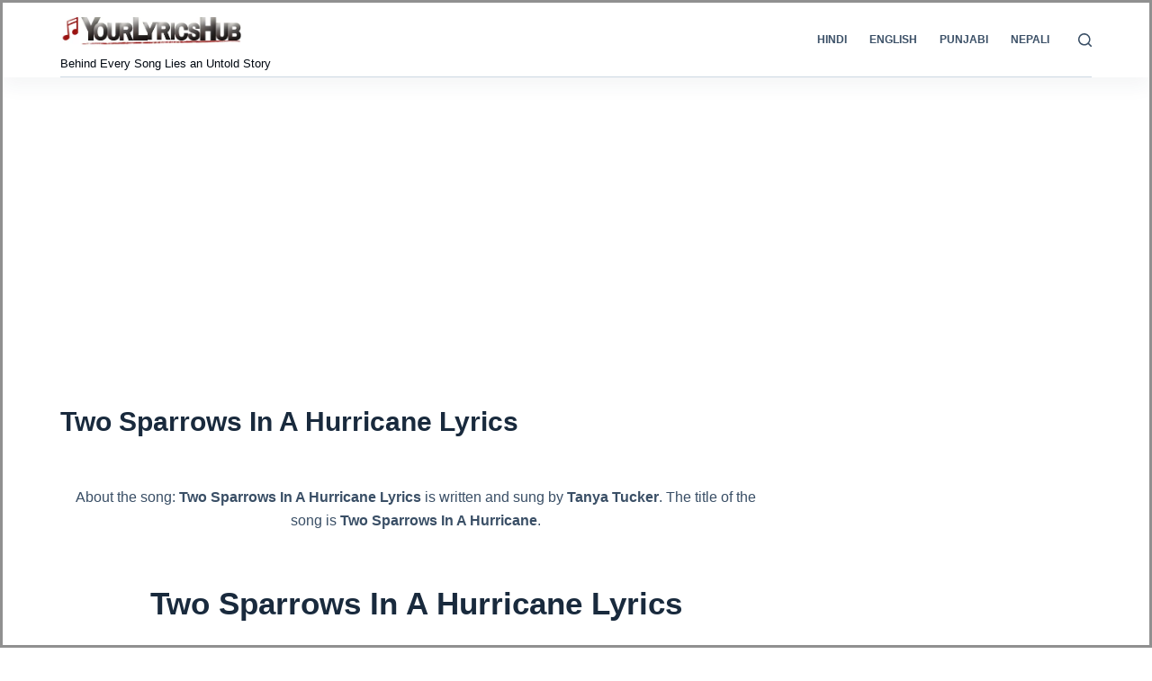

--- FILE ---
content_type: text/html; charset=utf-8
request_url: https://www.google.com/recaptcha/api2/aframe
body_size: 268
content:
<!DOCTYPE HTML><html><head><meta http-equiv="content-type" content="text/html; charset=UTF-8"></head><body><script nonce="py5qHBy5vhiQXJcTA4B_3g">/** Anti-fraud and anti-abuse applications only. See google.com/recaptcha */ try{var clients={'sodar':'https://pagead2.googlesyndication.com/pagead/sodar?'};window.addEventListener("message",function(a){try{if(a.source===window.parent){var b=JSON.parse(a.data);var c=clients[b['id']];if(c){var d=document.createElement('img');d.src=c+b['params']+'&rc='+(localStorage.getItem("rc::a")?sessionStorage.getItem("rc::b"):"");window.document.body.appendChild(d);sessionStorage.setItem("rc::e",parseInt(sessionStorage.getItem("rc::e")||0)+1);localStorage.setItem("rc::h",'1769427967165');}}}catch(b){}});window.parent.postMessage("_grecaptcha_ready", "*");}catch(b){}</script></body></html>